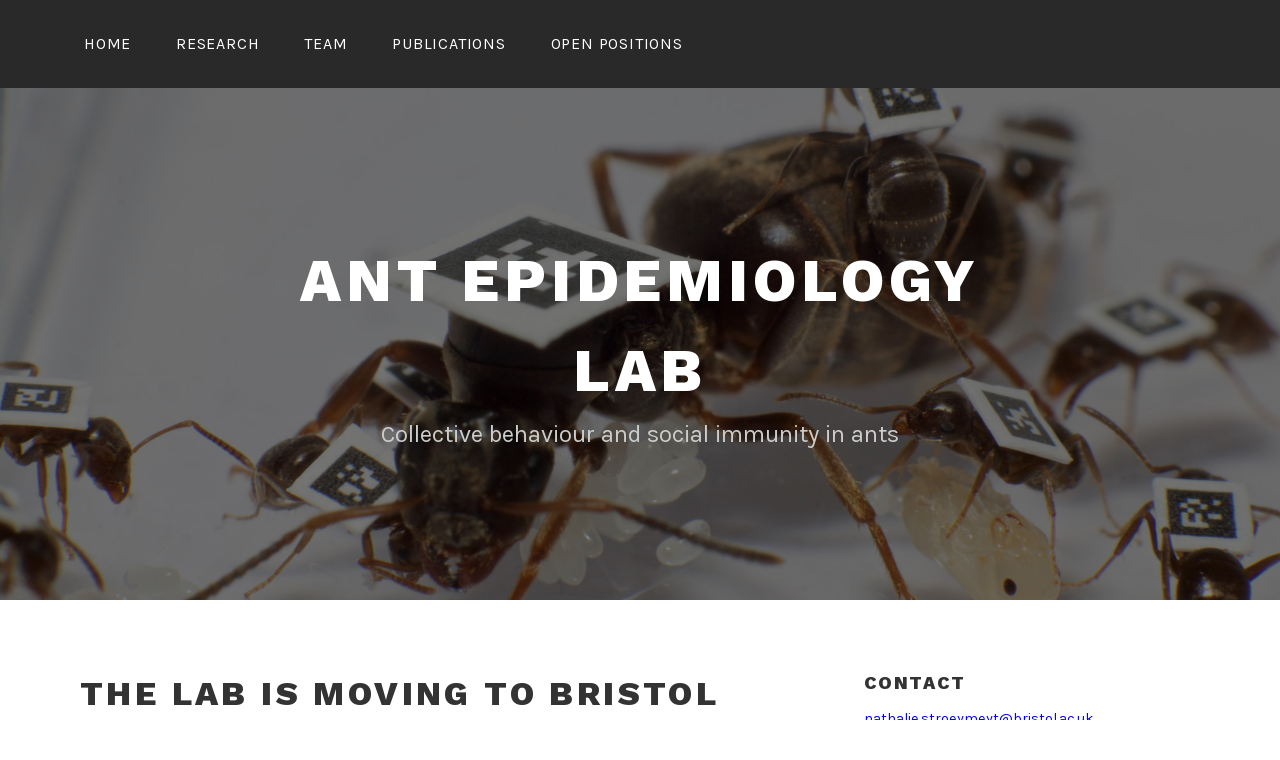

--- FILE ---
content_type: text/html; charset=UTF-8
request_url: https://stroeymeyt-lab.co.uk/the-lab-is-moving-to-bristol/
body_size: 5225
content:
<!DOCTYPE html>
<html lang="en-US">
<head>
<meta charset="UTF-8">
<meta name="viewport" content="width=device-width, initial-scale=1">
<link rel="profile" href="https://gmpg.org/xfn/11">
<link rel="pingback" href="https://stroeymeyt-lab.co.uk/xmlrpc.php">

<script>var et_site_url='https://stroeymeyt-lab.co.uk';var et_post_id='291';function et_core_page_resource_fallback(a,b){"undefined"===typeof b&&(b=a.sheet.cssRules&&0===a.sheet.cssRules.length);b&&(a.onerror=null,a.onload=null,a.href?a.href=et_site_url+"/?et_core_page_resource="+a.id+et_post_id:a.src&&(a.src=et_site_url+"/?et_core_page_resource="+a.id+et_post_id))}
</script><title>The lab is moving to Bristol &#8211; Ant epidemiology Lab</title>
<link rel='dns-prefetch' href='//fonts.googleapis.com' />
<link rel='dns-prefetch' href='//s.w.org' />
<link rel="alternate" type="application/rss+xml" title="Ant epidemiology Lab &raquo; Feed" href="https://stroeymeyt-lab.co.uk/feed/" />
<link rel="alternate" type="application/rss+xml" title="Ant epidemiology Lab &raquo; Comments Feed" href="https://stroeymeyt-lab.co.uk/comments/feed/" />
<link rel="alternate" type="application/rss+xml" title="Ant epidemiology Lab &raquo; The lab is moving to Bristol Comments Feed" href="https://stroeymeyt-lab.co.uk/the-lab-is-moving-to-bristol/feed/" />
		<script type="text/javascript">
			window._wpemojiSettings = {"baseUrl":"https:\/\/s.w.org\/images\/core\/emoji\/13.0.0\/72x72\/","ext":".png","svgUrl":"https:\/\/s.w.org\/images\/core\/emoji\/13.0.0\/svg\/","svgExt":".svg","source":{"concatemoji":"https:\/\/stroeymeyt-lab.co.uk\/wp-includes\/js\/wp-emoji-release.min.js?ver=5.5.17"}};
			!function(e,a,t){var n,r,o,i=a.createElement("canvas"),p=i.getContext&&i.getContext("2d");function s(e,t){var a=String.fromCharCode;p.clearRect(0,0,i.width,i.height),p.fillText(a.apply(this,e),0,0);e=i.toDataURL();return p.clearRect(0,0,i.width,i.height),p.fillText(a.apply(this,t),0,0),e===i.toDataURL()}function c(e){var t=a.createElement("script");t.src=e,t.defer=t.type="text/javascript",a.getElementsByTagName("head")[0].appendChild(t)}for(o=Array("flag","emoji"),t.supports={everything:!0,everythingExceptFlag:!0},r=0;r<o.length;r++)t.supports[o[r]]=function(e){if(!p||!p.fillText)return!1;switch(p.textBaseline="top",p.font="600 32px Arial",e){case"flag":return s([127987,65039,8205,9895,65039],[127987,65039,8203,9895,65039])?!1:!s([55356,56826,55356,56819],[55356,56826,8203,55356,56819])&&!s([55356,57332,56128,56423,56128,56418,56128,56421,56128,56430,56128,56423,56128,56447],[55356,57332,8203,56128,56423,8203,56128,56418,8203,56128,56421,8203,56128,56430,8203,56128,56423,8203,56128,56447]);case"emoji":return!s([55357,56424,8205,55356,57212],[55357,56424,8203,55356,57212])}return!1}(o[r]),t.supports.everything=t.supports.everything&&t.supports[o[r]],"flag"!==o[r]&&(t.supports.everythingExceptFlag=t.supports.everythingExceptFlag&&t.supports[o[r]]);t.supports.everythingExceptFlag=t.supports.everythingExceptFlag&&!t.supports.flag,t.DOMReady=!1,t.readyCallback=function(){t.DOMReady=!0},t.supports.everything||(n=function(){t.readyCallback()},a.addEventListener?(a.addEventListener("DOMContentLoaded",n,!1),e.addEventListener("load",n,!1)):(e.attachEvent("onload",n),a.attachEvent("onreadystatechange",function(){"complete"===a.readyState&&t.readyCallback()})),(n=t.source||{}).concatemoji?c(n.concatemoji):n.wpemoji&&n.twemoji&&(c(n.twemoji),c(n.wpemoji)))}(window,document,window._wpemojiSettings);
		</script>
		<style type="text/css">
img.wp-smiley,
img.emoji {
	display: inline !important;
	border: none !important;
	box-shadow: none !important;
	height: 1em !important;
	width: 1em !important;
	margin: 0 .07em !important;
	vertical-align: -0.1em !important;
	background: none !important;
	padding: 0 !important;
}
</style>
	<link rel='stylesheet' id='wp-block-library-css'  href='https://stroeymeyt-lab.co.uk/wp-includes/css/dist/block-library/style.min.css?ver=5.5.17' type='text/css' media='all' />
<link rel='stylesheet' id='wpa-css-css'  href='https://stroeymeyt-lab.co.uk/wp-content/plugins/honeypot/includes/css/wpa.css?ver=2.0.1' type='text/css' media='all' />
<link rel='stylesheet' id='lodestar-style-css'  href='https://stroeymeyt-lab.co.uk/wp-content/themes/lodestar/style.css?ver=5.5.17' type='text/css' media='all' />
<link rel='stylesheet' id='lodestar_fonts_url-css'  href='https://fonts.googleapis.com/css?family=Work+Sans%3A800%7CKarla%3A400%2C400italic%2C700%2C700italic&#038;subset=latin%2Clatin-ext' type='text/css' media='all' />
<link rel='stylesheet' id='genericons-css'  href='https://stroeymeyt-lab.co.uk/wp-content/plugins/jetpack/_inc/genericons/genericons/genericons.css?ver=3.1' type='text/css' media='all' />
<link rel='stylesheet' id='et-builder-modules-style-css'  href='https://stroeymeyt-lab.co.uk/wp-content/plugins/divi-builder/includes/builder/styles/frontend-builder-plugin-style.unified.css?ver=4.6.6' type='text/css' media='all' />
<link rel='stylesheet' id='dashicons-css'  href='https://stroeymeyt-lab.co.uk/wp-includes/css/dashicons.min.css?ver=5.5.17' type='text/css' media='all' />
<script>if (document.location.protocol != "https:") {document.location = document.URL.replace(/^http:/i, "https:");}</script><script type='text/javascript' src='https://stroeymeyt-lab.co.uk/wp-includes/js/jquery/jquery.js?ver=1.12.4-wp' id='jquery-core-js'></script>
<script type='text/javascript' src='https://stroeymeyt-lab.co.uk/wp-content/plugins/divi-builder/core/admin/js/es6-promise.auto.min.js?ver=5.5.17' id='es6-promise-js'></script>
<script type='text/javascript' id='et-core-api-spam-recaptcha-js-extra'>
/* <![CDATA[ */
var et_core_api_spam_recaptcha = {"site_key":"","page_action":{"action":"the_lab_is_moving_to_bristol"}};
/* ]]> */
</script>
<script type='text/javascript' src='https://stroeymeyt-lab.co.uk/wp-content/plugins/divi-builder/core/admin/js/recaptcha.js?ver=5.5.17' id='et-core-api-spam-recaptcha-js'></script>
<link rel="https://api.w.org/" href="https://stroeymeyt-lab.co.uk/wp-json/" /><link rel="alternate" type="application/json" href="https://stroeymeyt-lab.co.uk/wp-json/wp/v2/posts/291" /><link rel="EditURI" type="application/rsd+xml" title="RSD" href="https://stroeymeyt-lab.co.uk/xmlrpc.php?rsd" />
<link rel="wlwmanifest" type="application/wlwmanifest+xml" href="https://stroeymeyt-lab.co.uk/wp-includes/wlwmanifest.xml" /> 
<link rel='prev' title='ERC Starting Grant 2018' href='https://stroeymeyt-lab.co.uk/erc-starting-grant-2018/' />
<link rel='next' title='One PhD position available' href='https://stroeymeyt-lab.co.uk/one-phd-position-available/' />
<meta name="generator" content="WordPress 5.5.17" />
<link rel="canonical" href="https://stroeymeyt-lab.co.uk/the-lab-is-moving-to-bristol/" />
<link rel='shortlink' href='https://stroeymeyt-lab.co.uk/?p=291' />
<link rel="alternate" type="application/json+oembed" href="https://stroeymeyt-lab.co.uk/wp-json/oembed/1.0/embed?url=https%3A%2F%2Fstroeymeyt-lab.co.uk%2Fthe-lab-is-moving-to-bristol%2F" />
<link rel="alternate" type="text/xml+oembed" href="https://stroeymeyt-lab.co.uk/wp-json/oembed/1.0/embed?url=https%3A%2F%2Fstroeymeyt-lab.co.uk%2Fthe-lab-is-moving-to-bristol%2F&#038;format=xml" />
<link rel="icon" href="https://stroeymeyt-lab.co.uk/wp-content/uploads/2018/12/cropped-IMG_5925-1-32x32.jpg" sizes="32x32" />
<link rel="icon" href="https://stroeymeyt-lab.co.uk/wp-content/uploads/2018/12/cropped-IMG_5925-1-192x192.jpg" sizes="192x192" />
<link rel="apple-touch-icon" href="https://stroeymeyt-lab.co.uk/wp-content/uploads/2018/12/cropped-IMG_5925-1-180x180.jpg" />
<meta name="msapplication-TileImage" content="https://stroeymeyt-lab.co.uk/wp-content/uploads/2018/12/cropped-IMG_5925-1-270x270.jpg" />
		<style type="text/css" id="wp-custom-css">
			.site-info { display: none; }		</style>
		</head>

<body data-rsssl=1 class="post-template-default single single-post postid-291 single-format-standard et_divi_builder lodestar-footer-image has-sidebar has-top-content et-pb-theme-lodestar et-db et_minified_js et_minified_css">
<div id="page" class="site">
	<a class="skip-link screen-reader-text" href="#content">Skip to content</a>

	<header id="masthead" class="site-header" role="banner">

		<div class="header-top">
			<div class="wrap">
				<nav id="site-navigation" class="main-navigation" role="navigation" aria-label="Top Menu">
	<button class="menu-toggle" aria-controls="top-menu" aria-expanded="false">Menu</button>
	<div class="menu-top-menu-container"><ul id="top-menu" class="menu"><li id="menu-item-59" class="menu-item menu-item-type-custom menu-item-object-custom menu-item-home menu-item-59"><a href="https://stroeymeyt-lab.co.uk/">Home</a></li>
<li id="menu-item-109" class="menu-item menu-item-type-post_type menu-item-object-page menu-item-109"><a href="https://stroeymeyt-lab.co.uk/research/">Research</a></li>
<li id="menu-item-245" class="menu-item menu-item-type-post_type menu-item-object-page menu-item-245"><a href="https://stroeymeyt-lab.co.uk/group/">Team</a></li>
<li id="menu-item-139" class="menu-item menu-item-type-post_type menu-item-object-page menu-item-139"><a href="https://stroeymeyt-lab.co.uk/publications/">Publications</a></li>
<li id="menu-item-465" class="menu-item menu-item-type-post_type menu-item-object-page menu-item-465"><a href="https://stroeymeyt-lab.co.uk/open-positions/">Open positions</a></li>
</ul></div></nav><!-- #site-navigation -->
											</div>
		</div><!-- .header-top -->

		
<div class="custom-header">
	
			<div class="custom-header-image" style="background-image: url(https://stroeymeyt-lab.co.uk/wp-content/uploads/2020/11/cropped-IMG_5925-1-1.jpg)">
				<div class="site-branding">
	<div class="wrap">

		
					<p class="site-title"><a href="https://stroeymeyt-lab.co.uk/" rel="home">Ant epidemiology Lab</a></p>
		
						<p class="site-description">Collective behaviour and social immunity in ants</p>
		
	</div><!-- .wrap -->
</div><!-- .site-branding -->
			</div>

		
</div><!-- .custom-header -->

	</header>

	<div id="content" class="site-content">

<div class="wrap">
	<div id="primary" class="content-area">
		<main id="main" class="site-main" role="main">

			
<article id="post-291" class="post-291 post type-post status-publish format-standard hentry category-uncategorized">
	
	<header class="entry-header">
		<h1 class="entry-title">The lab is moving to Bristol</h1>				<div class="entry-meta">
					<span class="posted-on">Posted on <a href="https://stroeymeyt-lab.co.uk/the-lab-is-moving-to-bristol/" rel="bookmark"><time class="entry-date published" datetime="2019-08-16T15:20:03+02:00">August 16, 2019</time><time class="updated" datetime="2020-01-23T10:53:40+01:00">January 23, 2020</time></a></span><span class="byline"> <span class="byline-prefix">by</span> <span class="author vcard"><a class="url fn n" href="https://stroeymeyt-lab.co.uk/author/nathalie-stroeymeyt/">Nathalie.Stroeymeyt</a></span></span>				</div><!-- .entry-meta -->

				</header>
	<div class="entry-content">
		<p>From September 2nd 2019, the ant epidemiology lab will relocate to the School of Biological Sciences at the University of Bristol. Stay tuned for more news on open positions!</p>
	</div>
	<footer class="entry-footer">
			</footer><!-- .entry-footer -->

	</article><!-- #post-## -->

	<nav class="navigation post-navigation" role="navigation" aria-label="Posts">
		<h2 class="screen-reader-text">Post navigation</h2>
		<div class="nav-links"><div class="nav-previous"><a href="https://stroeymeyt-lab.co.uk/erc-starting-grant-2018/" rel="prev"><span class="nav-subtitle">Previous Post</span> <span class="nav-title">ERC Starting Grant 2018</span></a></div><div class="nav-next"><a href="https://stroeymeyt-lab.co.uk/one-phd-position-available/" rel="next"><span class="nav-subtitle">Next Post</span> <span class="nav-title">One PhD position available</span></a></div></div>
	</nav>		</main><!-- #main -->
	</div><!-- #primary -->
	
<aside id="secondary" class="widget-area" role="complementary">
	<section id="text-3" class="widget widget_text"><h2 class="widget-title">Contact</h2>			<div class="textwidget"><p><a href="mailto:Nathalie.Stroeymeyt@gmail.com"><span style="color: blue;">nathalie.stroeymeyt@bristol.ac.uk</span></a><br />
+44 117 394 14 07</p>
<p>School of Biological Sciences<br />
University of Bristol<br />
Life Sciences Building, Office 105<br />
24 Tyndall Avenue<br />
Bristol BS8 1TQ<br />
UK</p>
</div>
		</section>
		<section id="recent-posts-5" class="widget widget_recent_entries">
		<h2 class="widget-title">News</h2>
		<ul>
											<li>
					<a href="https://stroeymeyt-lab.co.uk/erc-consolidator-grant/">ERC Consolidator Grant!!</a>
											<span class="post-date">December 10, 2025</span>
									</li>
											<li>
					<a href="https://stroeymeyt-lab.co.uk/fully-funded-phd-studentship-currently-available-for-application-in-the-lab/">Fully-funded PhD studentship currently available for application in the lab!</a>
											<span class="post-date">March 4, 2025</span>
									</li>
											<li>
					<a href="https://stroeymeyt-lab.co.uk/fully-funded-4-year-phd-studentship-available-for-international-students/">Fully-funded 4-year PhD studentship available for international students</a>
											<span class="post-date">March 18, 2022</span>
									</li>
					</ul>

		</section></aside><!-- #secondary -->
</div><!-- .wrap -->

	</div>

	
	<footer id="colophon" class="site-footer" role="contentinfo">
		
<div class="site-info">
	<div class="wrap">
		<a href="https://wordpress.org/">Proudly powered by WordPress</a>
		<span class="sep"> | </span>
		Theme: Lodestar by <a href="http://automattic.com/" rel="designer">Automattic</a>.	</div><!-- .wrap -->
</div><!-- .site-info -->
	</footer>
</div><!-- #page -->
<script type='text/javascript' src='https://stroeymeyt-lab.co.uk/wp-content/plugins/honeypot/includes/js/wpa.js?ver=2.0.1' id='wpascript-js'></script>
<script type='text/javascript' id='wpascript-js-after'>
wpa_field_info = {"wpa_field_name":"zpbtsx1019","wpa_field_value":509874,"wpa_add_test":"no"}
</script>
<script type='text/javascript' src='https://stroeymeyt-lab.co.uk/wp-content/themes/lodestar/assets/js/navigation.js?ver=20151215' id='lodestar-navigation-js'></script>
<script type='text/javascript' src='https://stroeymeyt-lab.co.uk/wp-content/themes/lodestar/assets/js/global.js?ver=20151215' id='lodestar-global-js'></script>
<script type='text/javascript' src='https://stroeymeyt-lab.co.uk/wp-content/themes/lodestar/assets/js/skip-link-focus-fix.js?ver=20151215' id='lodestar-skip-link-focus-fix-js'></script>
<script type='text/javascript' id='divi-builder-custom-script-js-extra'>
/* <![CDATA[ */
var et_pb_custom = {"ajaxurl":"https:\/\/stroeymeyt-lab.co.uk\/wp-admin\/admin-ajax.php","images_uri":"https:\/\/stroeymeyt-lab.co.uk\/wp-content\/themes\/lodestar\/images","builder_images_uri":"https:\/\/stroeymeyt-lab.co.uk\/wp-content\/plugins\/divi-builder\/includes\/builder\/images","et_frontend_nonce":"3d27c3ba3c","subscription_failed":"Please, check the fields below to make sure you entered the correct information.","et_ab_log_nonce":"58357578d1","fill_message":"Please, fill in the following fields:","contact_error_message":"Please, fix the following errors:","invalid":"Invalid email","captcha":"Captcha","prev":"Prev","previous":"Previous","next":"Next","wrong_captcha":"You entered the wrong number in captcha.","wrong_checkbox":"Checkbox","ignore_waypoints":"no","is_divi_theme_used":"","widget_search_selector":".widget_search","ab_tests":[],"is_ab_testing_active":"","page_id":"291","unique_test_id":"","ab_bounce_rate":"5","is_cache_plugin_active":"yes","is_shortcode_tracking":"","tinymce_uri":""}; var et_builder_utils_params = {"condition":{"diviTheme":false,"extraTheme":false},"scrollLocations":["app","top"],"builderScrollLocations":{"desktop":"app","tablet":"app","phone":"app"},"onloadScrollLocation":"app","builderType":"fe"}; var et_frontend_scripts = {"builderCssContainerPrefix":"#et-boc","builderCssLayoutPrefix":"#et-boc .et-l"};
var et_pb_box_shadow_elements = [];
var et_pb_motion_elements = {"desktop":[],"tablet":[],"phone":[]};
var et_pb_sticky_elements = [];
/* ]]> */
</script>
<script type='text/javascript' src='https://stroeymeyt-lab.co.uk/wp-content/plugins/divi-builder/js/divi-builder.min.js?ver=4.6.6' id='divi-builder-custom-script-js'></script>
<script type='text/javascript' src='https://stroeymeyt-lab.co.uk/wp-content/plugins/divi-builder/core/admin/js/common.js?ver=4.6.6' id='et-core-common-js'></script>
<script type='text/javascript' src='https://stroeymeyt-lab.co.uk/wp-includes/js/wp-embed.min.js?ver=5.5.17' id='wp-embed-js'></script>

</body>
</html>
